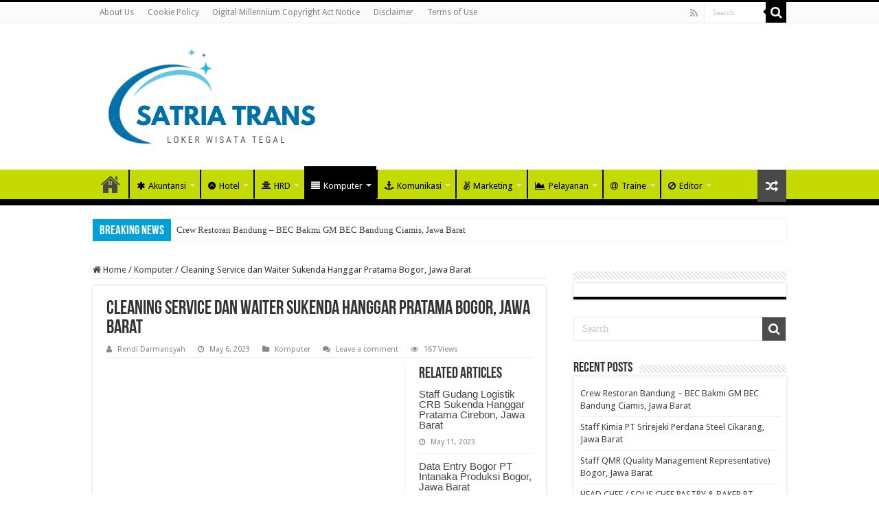

--- FILE ---
content_type: text/html; charset=utf-8
request_url: https://www.google.com/recaptcha/api2/aframe
body_size: 267
content:
<!DOCTYPE HTML><html><head><meta http-equiv="content-type" content="text/html; charset=UTF-8"></head><body><script nonce="RMqlfrYrEMo4ADP2VZ2JEg">/** Anti-fraud and anti-abuse applications only. See google.com/recaptcha */ try{var clients={'sodar':'https://pagead2.googlesyndication.com/pagead/sodar?'};window.addEventListener("message",function(a){try{if(a.source===window.parent){var b=JSON.parse(a.data);var c=clients[b['id']];if(c){var d=document.createElement('img');d.src=c+b['params']+'&rc='+(localStorage.getItem("rc::a")?sessionStorage.getItem("rc::b"):"");window.document.body.appendChild(d);sessionStorage.setItem("rc::e",parseInt(sessionStorage.getItem("rc::e")||0)+1);localStorage.setItem("rc::h",'1768582273013');}}}catch(b){}});window.parent.postMessage("_grecaptcha_ready", "*");}catch(b){}</script></body></html>